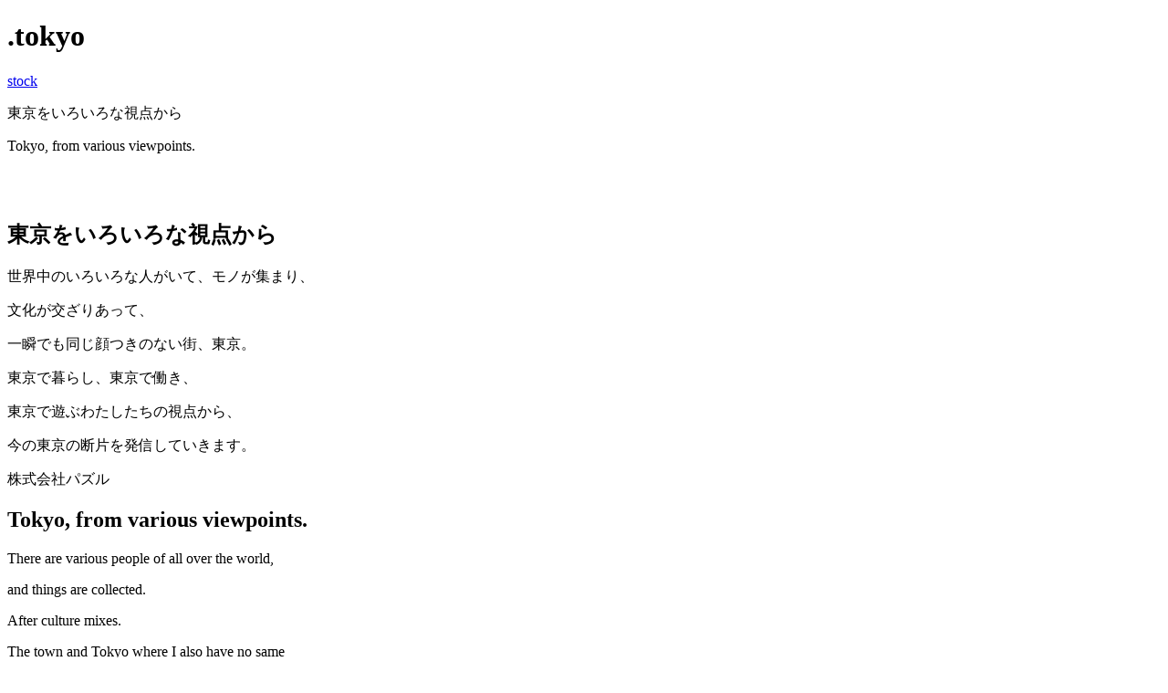

--- FILE ---
content_type: text/html; charset=UTF-8
request_url: https://puzzle-inc.tokyo/
body_size: 6323
content:
<!doctype html>
<!--[if lt IE 7]>      <html class="no-js lt-ie7" lang="ja"> <![endif]-->
<!--[if IE 7]>         <html class="no-js ie7" lang="ja"> <![endif]-->
<!--[if IE 8]>         <html class="no-js ie8" lang="ja"> <![endif]-->
<!--[if gt IE 8]><!-->
<html class="no-js" lang="ja">
<!--<![endif]-->
<head>
<meta charset="utf-8">
<meta http-equiv="X-UA-Compatible" content="IE=edge,chrome=1" />
<title>.tokyo｜puzzle inc.</title>
<meta name="description" content="" />
<meta name="viewport" content="width=device-width, initial-scale=1" />
<meta property="og:type" content="website" />
<meta property="og:title" content=".tokyo｜puzzle inc." />
<meta property="og:description" content="" />
<meta property="og:url" content="" />
<meta property="og:image" content="https://puzzle-inc.tokyo/img/ogp.jpg" />
<link rel="stylesheet" href="https://puzzle-inc.tokyo/wp/wp-content/themes/tokyo/css/normalize.min.css" />
<link rel="stylesheet" href="https://puzzle-inc.tokyo/wp/wp-content/themes/tokyo/style.css" />
<link rel="stylesheet" href="https://puzzle-inc.tokyo/wp/wp-content/themes/tokyo/css/main.css" />
<script src="https://puzzle-inc.tokyo/wp/wp-content/themes/tokyo/js/vendor/modernizr.min.js"></script>
<!-- Google Tag Manager -->
<script>(function(w,d,s,l,i){w[l]=w[l]||[];w[l].push({'gtm.start':
new Date().getTime(),event:'gtm.js'});var f=d.getElementsByTagName(s)[0],
j=d.createElement(s),dl=l!='dataLayer'?'&l='+l:'';j.async=true;j.src=
'https://www.googletagmanager.com/gtm.js?id='+i+dl;f.parentNode.insertBefore(j,f);
})(window,document,'script','dataLayer','GTM-PD55CBD');</script>
<!-- End Google Tag Manager -->
</head>
<body>
<!-- Google Tag Manager (noscript) -->
<noscript><iframe src="https://www.googletagmanager.com/ns.html?id=GTM-PD55CBD"
height="0" width="0" style="display:none;visibility:hidden"></iframe></noscript>
<!-- End Google Tag Manager (noscript) -->

<div id="wrapper">
        <header role="banner">
                <h1 class="logo">.tokyo</h1>
                <p class="stock"><a href="https://puzzle-inc.tokyo/stock/" class="stock__link">stock</a></p>
                <div>
                        <p class="ja" lang="ja">東京をいろいろな視点から</p>
                        <p class="en" lang="en">Tokyo, from various viewpoints.</p>
                </div>
        </header>
        <div id="copy">
                <div class="inner">
                        <div class="dtk-pc"><img src="https://puzzle-inc.tokyo/wp/wp-content/themes/tokyo/img/top_ani_pc.gif" alt="" width="1200" height="700" class="copy" /></div>
                        <div class="dtk-sp"><img src="https://puzzle-inc.tokyo/wp/wp-content/themes/tokyo/img/top_ani_sp.gif" alt="" width="600" height="1400" class="copy" /></div>
                        <div class="ja visuallyhidden" lang="ja">
                                <h2>東京をいろいろな視点から</h2>
                                <p>世界中のいろいろな人がいて、モノが集まり、</p>
                                <p>文化が交ざりあって、</p>
                                <p class="br">一瞬でも同じ顔つきのない街、東京。</p>
                                <p>東京で暮らし、東京で働き、</p>
                                <p>東京で遊ぶわたしたちの視点から、</p>
                                <p class="br">今の東京の断片を発信していきます。</p>
                                <p>株式会社パズル</p>
                        </div>
                        <div class="en visuallyhidden" lang="en">
                                <h2>Tokyo, from various viewpoints.</h2>
                                <p>There are various people of all over the world,</p>
                                <p>and things are collected.</p>
                                <p>After culture mixes.</p>
                                <p>The town and Tokyo where I also have no same </p>
                                <p class="br">looks in a moment.</p>
                                <p>I live by Tokyo and work by Tokyo.</p>
                                <p>From our angle idle in Tokyo.</p>
                                <p class="br">The piece in Tokyo now will be sent.</p>
                                <p>puzzle inc</p>
                        </div>
                </div>
        </div>
        <div id="scrollBtn"> SCROLL <span class="arrow"></span> </div>
        <article id="contents" role="main">
                                <section> <a target="_blank" href=" https://puzzle-inc.tokyo/parallax/">
                        <div class="img"> 
                                <!--photo  START-->
                                                                                                                                <span class="photo"><img src="https://puzzle-inc.tokyo/wp/wp-content/uploads/2020/12/thumb_back_960x540.png" alt="" /></span>
                                                                <!--photo  END--> 
                                <!--logo  START-->
                                                                                                                                <span class="logo"><img src="https://puzzle-inc.tokyo/wp/wp-content/uploads/2020/12/thumb-logo_960x5403.png" alt="" /></span>
                                                                <!--logo  END--> 
                        </div>
                        <div class="txt">
                                <h2>
                                        PARALLAX TOKYO                                </h2>
                                <p class="ja" lang="ja">エレベーターから見た夜景<br />
遠くまで広がる光<br />
そこには人々のくらしがある</p>
                                <p class="en" lang="en">The nightscape from an elevator window<br />
Each spreading light is made by a life.</p>
                        </div>
                        </a> </section>
                                <section> <a target="_blank" href="https://puzzle-inc.tokyo/words/">
                        <div class="img"> 
                                <!--photo  START-->
                                                                                                                                <span class="photo"><img src="https://puzzle-inc.tokyo/wp/wp-content/uploads/2020/11/moji_thumb_s.png" alt="" /></span>
                                                                <!--photo  END--> 
                                <!--logo  START-->
                                                                                                                                <span class="logo"><img src="https://puzzle-inc.tokyo/wp/wp-content/uploads/2020/11/moji_logo.png" alt="" /></span>
                                                                <!--logo  END--> 
                        </div>
                        <div class="txt">
                                <h2>
                                        東京街ノ字計測録 ANALYTICAL RECORDS OF CHARACTERS IN TOKYO                                </h2>
                                <p class="ja" lang="ja">東京の街に溢れる文字を抽出・分析し、エリア毎の特徴を明らかに。</p>
                                <p class="en" lang="en">To extract and analyze the characters that overflow in the city of Tokyo and clarify the characteristics of each area.</p>
                        </div>
                        </a> </section>
                                <section> <a target="_blank" href="http://puzzle-inc.tokyo/bungei/">
                        <div class="img"> 
                                <!--photo  START-->
                                                                                                                                <span class="photo"><img src="https://puzzle-inc.tokyo/wp/wp-content/uploads/2020/09/o70N725g.png" alt="" /></span>
                                                                <!--photo  END--> 
                                <!--logo  START-->
                                                                                                                                <span class="logo"><img src="https://puzzle-inc.tokyo/wp/wp-content/uploads/2020/09/logo21.png" alt="" /></span>
                                                                <!--logo  END--> 
                        </div>
                        <div class="txt">
                                <h2>
                                        東京文芸旅行社  Tokyo Literature Travel Agency                                </h2>
                                <p class="ja" lang="ja">東京でうまれた物語の旅を案内する旅行社。</p>
                                <p class="en" lang="en">This is a travel agency that takes you on a journey through the stories born in Tokyo.</p>
                        </div>
                        </a> </section>
                                <section> <a target="_blank" href="http://puzzle-inc.tokyo/tgw/">
                        <div class="img"> 
                                <!--photo  START-->
                                                                                                                                <span class="photo"><img src="https://puzzle-inc.tokyo/wp/wp-content/uploads/2020/03/thumb_tgw.png" alt="" /></span>
                                                                <!--photo  END--> 
                                <!--logo  START-->
                                                                                                                                <span class="logo"><img src="https://puzzle-inc.tokyo/wp/wp-content/uploads/2020/03/logo_tgw.png" alt="" /></span>
                                                                <!--logo  END--> 
                        </div>
                        <div class="txt">
                                <h2>
                                        TGW 2020-03-14                                </h2>
                                <p class="ja" lang="ja">祝・高輪ゲートウェイ駅開業。<br />
5年間、山手線の車窓から。</p>
                                <p class="en" lang="en">Congraturations for Opening Takanawa Gateway Station! For the last 5 years, from the train windows of the Yamanote Line.</p>
                        </div>
                        </a> </section>
                                <section> <a target="_blank" href="http://puzzle-inc.tokyo/tomon/">
                        <div class="img"> 
                                <!--photo  START-->
                                                                                                                                <span class="photo"><img src="https://puzzle-inc.tokyo/wp/wp-content/uploads/2019/06/thumb.jpg" alt="" /></span>
                                                                <!--photo  END--> 
                                <!--logo  START-->
                                                                                                                                <span class="logo"><img src="https://puzzle-inc.tokyo/wp/wp-content/uploads/2019/06/logo.png" alt="" /></span>
                                                                <!--logo  END--> 
                        </div>
                        <div class="txt">
                                <h2>
                                        東京渡紋 Tokyo TOMON                                </h2>
                                <p class="ja" lang="ja">東京渡紋は、横断歩道でつくる東京の新しい紋様です。</p>
                                <p class="en" lang="en">Tokyo TOMON is a brand new pattern, inspired by Tokyo's crosswalks.</p>
                        </div>
                        </a> </section>
                                <section> <a target="_blank" href="https://www.instagram.com/tokyo_straight">
                        <div class="img"> 
                                <!--photo  START-->
                                                                                                                                <span class="photo"><img src="https://puzzle-inc.tokyo/wp/wp-content/uploads/2018/12/straight_thumb.jpg" alt="" /></span>
                                                                <!--photo  END--> 
                                <!--logo  START-->
                                                                                                                                <span class="logo"><img src="https://puzzle-inc.tokyo/wp/wp-content/uploads/2018/12/straight_logo.png" alt="" /></span>
                                                                <!--logo  END--> 
                        </div>
                        <div class="txt">
                                <h2>
                                        東京一直線 Tokyo Straight                                </h2>
                                <p class="ja" lang="ja">ビルの間に抜ける道　<br />
緑の中にのびる道<br />
東京湾にかかる道<br />
東京のまっすぐな道をひとつなぎに</p>
                                <p class="en" lang="en">The road that escapes between the building,<br />
The road that extends through the green,<br />
The suspended road that goes towards Tokyo Bay. Let’s connect together the straight roads of Tokyo.</p>
                        </div>
                        </a> </section>
                                <section> <a target="_blank" href="http://puzzle-inc.tokyo/pace/">
                        <div class="img"> 
                                <!--photo  START-->
                                                                                                                                <span class="photo"><img src="https://puzzle-inc.tokyo/wp/wp-content/uploads/2018/07/thumb.jpg" alt="" /></span>
                                                                <!--photo  END--> 
                                <!--logo  START-->
                                                                                                                                <span class="logo"><img src="https://puzzle-inc.tokyo/wp/wp-content/uploads/2018/07/logo.png" alt="" /></span>
                                                                <!--logo  END--> 
                        </div>
                        <div class="txt">
                                <h2>
                                        トーキョーペース Tokyo Pace                                </h2>
                                <p class="ja" lang="ja">街を歩く人々の足元から、街の歩調を感じる。</p>
                                <p class="en" lang="en">The pace of the city can be felt in the footsteps of the people walking its streets.</p>
                        </div>
                        </a> </section>
                                <section> <a target="_blank" href="http://puzzle-inc.tokyo/statue/">
                        <div class="img"> 
                                <!--photo  START-->
                                                                                                                                <span class="photo"><img src="https://puzzle-inc.tokyo/wp/wp-content/uploads/2018/06/statue_thumb.jpg" alt="" /></span>
                                                                <!--photo  END--> 
                                <!--logo  START-->
                                                                                                                                <span class="logo"><img src="https://puzzle-inc.tokyo/wp/wp-content/uploads/2018/06/statue_thumb31.png" alt="" /></span>
                                                                <!--logo  END--> 
                        </div>
                        <div class="txt">
                                <h2>
                                        HELLO MY STATUE.                                </h2>
                                <p class="ja" lang="ja">東京にはあなたの像がきっとある。自分の像に会いに行こう。</p>
                                <p class="en" lang="en">Tokyo is home to many statues...one of which may be a statue of you. Discover your own statue. </p>
                        </div>
                        </a> </section>
                                <section> <a target="_blank" href="http://puzzle-inc.tokyo/skima/">
                        <div class="img"> 
                                <!--photo  START-->
                                                                                                                                <span class="photo"><img src="https://puzzle-inc.tokyo/wp/wp-content/uploads/2017/12/sukima_tmb.jpg" alt="" /></span>
                                                                <!--photo  END--> 
                                <!--logo  START-->
                                                                                                                                <span class="logo"><img src="https://puzzle-inc.tokyo/wp/wp-content/uploads/2017/12/sukima_tmb_logo.png" alt="" /></span>
                                                                <!--logo  END--> 
                        </div>
                        <div class="txt">
                                <h2>
                                        スキマソラ THE SKY BETWEEN BUILDINGS                                </h2>
                                <p class="ja" lang="ja">ふとした時に、ビルのすき間から漏れる空の光や形は美しい。立ち並ぶ建造物の間から、東京の空の表情が見えました。 </p>
                                <p class="en" lang="en">The light and the shape of the sky leaking from the gap of the building is beautiful on occasion. You could see the expression of the sky in Tokyo between the buildings that stand side by side.</p>
                        </div>
                        </a> </section>
                                <section> <a target="_blank" href="http://puzzle-inc.tokyo/museum/">
                        <div class="img"> 
                                <!--photo  START-->
                                                                                                                                <span class="photo"><img src="https://puzzle-inc.tokyo/wp/wp-content/uploads/2017/12/museum_sumb.jpg" alt="" /></span>
                                                                <!--photo  END--> 
                                <!--logo  START-->
                                                                                                                                <span class="logo"><img src="https://puzzle-inc.tokyo/wp/wp-content/uploads/2017/12/museum_sumb_logo2.png" alt="" /></span>
                                                                <!--logo  END--> 
                        </div>
                        <div class="txt">
                                <h2>
                                        TOKYO 〇△□ MUSEUM                                </h2>
                                <p class="ja" lang="ja">東京に点在する◯△□なアート作品を展示。<br />
アートとしての新たな価値、視点をお楽しみください。</p>
                                <p class="en" lang="en">Exhibition of ◯△□ artwork scattered throughout Tokyo.We hope you'll enjoy discovering the new perspectives and value they represent as art.</p>
                        </div>
                        </a> </section>
                                <section> <a target="_blank" href="http://puzzle-inc.tokyo/kurashi/">
                        <div class="img"> 
                                <!--photo  START-->
                                                                                                                                <span class="photo"><img src="https://puzzle-inc.tokyo/wp/wp-content/uploads/2017/11/thumbnail_mv.jpg" alt="" /></span>
                                                                <!--photo  END--> 
                                <!--logo  START-->
                                                                                                                                <span class="logo"><img src="https://puzzle-inc.tokyo/wp/wp-content/uploads/2017/11/thumbnail_logo1.png" alt="" /></span>
                                                                <!--logo  END--> 
                        </div>
                        <div class="txt">
                                <h2>
                                        東京暮らしマップ                                </h2>
                                <p class="ja" lang="ja">あなたが住む街を決めるときに<br />
気にかけることは何ですか？</p>
                                <p class="en" lang="en">What are the key features of a town<br />
that make you want to live in it ?</p>
                        </div>
                        </a> </section>
                                <section> <a target="_blank" href="http://puzzle-inc.tokyo/tokyoyaki/">
                        <div class="img"> 
                                <!--photo  START-->
                                                                                                                                <span class="photo"><img src="https://puzzle-inc.tokyo/wp/wp-content/uploads/2017/06/thumb.jpg" alt="" /></span>
                                                                <!--photo  END--> 
                                <!--logo  START-->
                                                                                                                                <span class="logo"><img src="https://puzzle-inc.tokyo/wp/wp-content/uploads/2017/06/tokyoyakilogo1.png" alt="" /></span>
                                                                <!--logo  END--> 
                        </div>
                        <div class="txt">
                                <h2>
                                        東京焼                                </h2>
                                <p class="ja" lang="ja">東京の街をとじこめた器</p>
                                <p class="en" lang="en">Pottery containing elements from Tokyo's districts.</p>
                        </div>
                        </a> </section>
                                <section> <a target="_blank" href="http://puzzle-inc.tokyo/musume/">
                        <div class="img"> 
                                <!--photo  START-->
                                                                                                                                <span class="photo"><img src="https://puzzle-inc.tokyo/wp/wp-content/uploads/2017/04/kanban_musume_sum_img.png" alt="" /></span>
                                                                <!--photo  END--> 
                                <!--logo  START-->
                                                                                                                                <span class="logo"><img src="https://puzzle-inc.tokyo/wp/wp-content/uploads/2017/04/kanban_musume_sum_logo1.png" alt="" /></span>
                                                                <!--logo  END--> 
                        </div>
                        <div class="txt">
                                <h2>
                                        東京かんばん娘 TOKYO KANBANMUSUME                                </h2>
                                <p class="ja" lang="ja">東京の一角で変わり続ける街を50年以上も見続けてきたかんばん娘たち。彼女たちの「魅力」をのぞいてみませんか？</p>
                                <p class="en" lang="en">Kanban Musume has been around for over 50 years to see how this single block of Tokyo continues to change.<br />
Do you see that charm in her face?</p>
                        </div>
                        </a> </section>
                                <section> <a target="_blank" href="http://puzzle-inc.tokyo/planet/">
                        <div class="img"> 
                                <!--photo  START-->
                                                                                                                                <span class="photo"><img src="https://puzzle-inc.tokyo/wp/wp-content/uploads/2016/12/planettokyo_thumb.png" alt="" /></span>
                                                                <!--photo  END--> 
                                <!--logo  START-->
                                                                                                                                <span class="logo"><img src="https://puzzle-inc.tokyo/wp/wp-content/uploads/2016/12/planettokyo_logo.png" alt="" /></span>
                                                                <!--logo  END--> 
                        </div>
                        <div class="txt">
                                <h2>
                                        PLANET TOKYO                                </h2>
                                <p class="ja" lang="ja">”PLANET TOKYO”は、360°撮影した様々な風景を、リトルプラネットに加工して、東京の街を惑星に見立てました。<br />
1分に1枚、1440枚の写真で構成した時計です。 </p>
                                <p class="en" lang="en">"PLANET TOKYO" features a variety of locations filmed in 360°<br />
and processed with Little Planet, showing Tokyo's cityscapes as their own planet.<br />
The clock features a new image each minute, for a total of 1440 spectacular images.</p>
                        </div>
                        </a> </section>
                                <section> <a target="_blank" href="http://puzzle-inc.tokyo/fujisan/">
                        <div class="img"> 
                                <!--photo  START-->
                                                                                                                                <span class="photo"><img src="https://puzzle-inc.tokyo/wp/wp-content/uploads/2016/07/thumb_10_red.png" alt="" /></span>
                                                                <!--photo  END--> 
                                <!--logo  START-->
                                                                                                                                <span class="logo"><img src="https://puzzle-inc.tokyo/wp/wp-content/uploads/2016/07/logo_10_red.png" alt="" /></span>
                                                                <!--logo  END--> 
                        </div>
                        <div class="txt">
                                <h2>
                                        東京富士山ガイド Tokyo Mt. Fuji Guide                                </h2>
                                <p class="ja" lang="ja">"東京富士山ガイド"では、東京にある「富士塚」の情報を紹介しています。<br />
江戸時代から人々が守り続けてきたパワースポット、富士塚にあなたも登ってみませんか？</p>
                                <p class="en" lang="en">The "Tokyo Mt. Fuji Guide" is a site introducing "Fujizuka" located in Tokyo.<br />
Why not climb a fujizuka, a "power spot" carefully protected from the Edo Period ?</p>
                        </div>
                        </a> </section>
                                <section> <a target="_blank" href="http://puzzle-inc.tokyo/artisan/">
                        <div class="img"> 
                                <!--photo  START-->
                                                                                                                                <span class="photo"><img src="https://puzzle-inc.tokyo/wp/wp-content/uploads/2016/05/10red.png" alt="" /></span>
                                                                <!--photo  END--> 
                                <!--logo  START-->
                                                                                                                                <span class="logo"><img src="https://puzzle-inc.tokyo/wp/wp-content/uploads/2016/05/10red_logo.png" alt="" /></span>
                                                                <!--logo  END--> 
                        </div>
                        <div class="txt">
                                <h2>
                                        東京アルティザン TOKYO ARTISAN                                </h2>
                                <p class="ja" lang="ja">変わり続ける東京職人の「今」をご紹介します。</p>
                                <p class="en" lang="en">Introducing the "now" of the ever-changing <br />
Tokyo artisan.</p>
                        </div>
                        </a> </section>
                                <section> <a target="_blank" href="http://puzzle-inc.tokyo/zoo/">
                        <div class="img"> 
                                <!--photo  START-->
                                                                                                                                <span class="photo"><img src="https://puzzle-inc.tokyo/wp/wp-content/uploads/2016/02/10_green.png" alt="" /></span>
                                                                <!--photo  END--> 
                                <!--logo  START-->
                                                                                                                                <span class="logo"><img src="https://puzzle-inc.tokyo/wp/wp-content/uploads/2016/02/10_green_logo.png" alt="" /></span>
                                                                <!--logo  END--> 
                        </div>
                        <div class="txt">
                                <h2>
                                        東京動物園 Toyko Metropolitan Zoo                                </h2>
                                <p class="ja" lang="ja">東京の街にはいたるところに動物たちがいて、<br />
まるで一つの大きな動物園。<br />
いつもと違った街歩きを楽しもう！</p>
                                <p class="en" lang="en">There are animals everywhere on the streets of Tokyo,and it is quite like one big zoo.<br />
Let's enjoy a walk around town that is different from the usual.</p>
                        </div>
                        </a> </section>
                                <section> <a target="_blank" href="http://puzzle-inc.tokyo/wire/">
                        <div class="img"> 
                                <!--photo  START-->
                                                                                                                                <span class="photo"><img src="https://puzzle-inc.tokyo/wp/wp-content/uploads/2015/07/tokyo_wire.jpg" alt="" /></span>
                                                                <!--photo  END--> 
                                <!--logo  START-->
                                                                                                                                <span class="logo"><img src="https://puzzle-inc.tokyo/wp/wp-content/uploads/2015/07/tokyo_wire_logo.png" alt="" /></span>
                                                                <!--logo  END--> 
                        </div>
                        <div class="txt">
                                <h2>
                                        TOKYO WIRE                                </h2>
                                <p class="ja" lang="ja">東京の原風景である電線がはりめぐらされた景色が変わっていく様子を360°カメラで記録するプロジェクトです。</p>
                                <p class="en" lang="en">The project using a 360°camera to chronicle Tokyo's shift away from the tangled canopy of electrical wires that has defined its cityscape for<br />
decades.</p>
                        </div>
                        </a> </section>
                                <section> <a target="_blank" href="http://puzzle-inc.tokyo/cocochi/">
                        <div class="img"> 
                                <!--photo  START-->
                                                                                                                                <span class="photo"><img src="https://puzzle-inc.tokyo/wp/wp-content/uploads/2015/12/cocohi_thumb.png" alt="" /></span>
                                                                <!--photo  END--> 
                                <!--logo  START-->
                                                                                                                                <span class="logo"><img src="https://puzzle-inc.tokyo/wp/wp-content/uploads/2015/12/cocochi_logo.png" alt="" /></span>
                                                                <!--logo  END--> 
                        </div>
                        <div class="txt">
                                <h2>
                                        ℃ocochi (ここち)                                </h2>
                                <p class="ja" lang="ja">℃ocochiは東京の体感気温計です。気象データから算出されるいまの体感気温を、数値と色と声でお知らせします。<br />
</p>
                                <p class="en" lang="en">℃ocochi is the perceived temperature indicator for Tokyo. It informs you by figures, colors and voice based on updated meteorological data. </p>
                        </div>
                        </a> </section>
                                <section> <a target="_blank" href="http://puzzle-inc.tokyo/ichizen/">
                        <div class="img"> 
                                <!--photo  START-->
                                                                                                                                <span class="photo"><img src="https://puzzle-inc.tokyo/wp/wp-content/uploads/2015/09/thumb_ao.png" alt="" /></span>
                                                                <!--photo  END--> 
                                <!--logo  START-->
                                                                                                                                <span class="logo"><img src="https://puzzle-inc.tokyo/wp/wp-content/uploads/2015/09/logo_ao.png" alt="" /></span>
                                                                <!--logo  END--> 
                        </div>
                        <div class="txt">
                                <h2>
                                        東京一膳 TOKYO ichizen                                </h2>
                                <p class="ja" lang="ja">知られざる東京の味覚。<br />
今も在り続ける『東京ならでは』の食材をつかった四季折々の一膳をお楽しみください。 </p>
                                <p class="en" lang="en">There are lots of taste in Tokyo that you had not known yet.<br />
We suggest  special cuisine made of  local food in Tokyo. You will find traditional food-ingredients in seasonand enjoy the 'Tokyo ichizen'. </p>
                        </div>
                        </a> </section>
                                <div id="photo">
                        <ul>
                                                                                                <!--photo  START-->
                                                                                                                                <li data-src="https://puzzle-inc.tokyo/wp/wp-content/uploads/2020/12/thumb_back_960x540.png"><span></span></li>
                                                                <!--photo  END-->
                                                                <!--photo  START-->
                                                                                                                                <li data-src="https://puzzle-inc.tokyo/wp/wp-content/uploads/2020/11/moji_thumb_s.png"><span></span></li>
                                                                <!--photo  END-->
                                                                <!--photo  START-->
                                                                                                                                <li data-src="https://puzzle-inc.tokyo/wp/wp-content/uploads/2020/09/o70N725g.png"><span></span></li>
                                                                <!--photo  END-->
                                                                <!--photo  START-->
                                                                                                                                <li data-src="https://puzzle-inc.tokyo/wp/wp-content/uploads/2020/03/thumb_tgw.png"><span></span></li>
                                                                <!--photo  END-->
                                                                                        </ul>
                </div>
        </article>
        <div id="pagetopBtn" class="on"> <a href="#wrapper"> PAGE TOP <span class="arrow"></span> </a> </div>
        <footer role="contentinfo">
                <div>
                        <p class="link"><a href="https://puzzle-inc.jp/" target="_blank">puzzle inc.</a></p>
                        <p class="copyright"><span class="mark">©</span> puzzle inc.</p>
                </div>
        </footer>
</div>
<script src="//ajax.googleapis.com/ajax/libs/jquery/1.11.2/jquery.min.js"></script> 
<script>window.jQuery || document.write('<script src="https://puzzle-inc.tokyo/wp/wp-content/themes/tokyo/js/vendor/jquery-1.11.2.min.js"><\/script>')</script> 
<script src="https://puzzle-inc.tokyo/wp/wp-content/themes/tokyo/js/vendor/jquery.easing.1.3.min.js"></script> 
<script src="https://puzzle-inc.tokyo/wp/wp-content/themes/tokyo/js/vendor/jquery.cookie.js"></script> 
<script src="https://puzzle-inc.tokyo/wp/wp-content/themes/tokyo/js/vendor/jQueryAutoHeight.js"></script> 
<script src="https://puzzle-inc.tokyo/wp/wp-content/themes/tokyo/js/vendor/jquery.mousewheel.min.js"></script> 
<script src="https://puzzle-inc.tokyo/wp/wp-content/themes/tokyo/js/vendor/velocity.min.js"></script> 
<script src="https://puzzle-inc.tokyo/wp/wp-content/themes/tokyo/js/main.min.js"></script>
<script src="https://puzzle-inc.tokyo/wp/wp-content/themes/tokyo/js/stock.js"></script>
</body>
</html>
